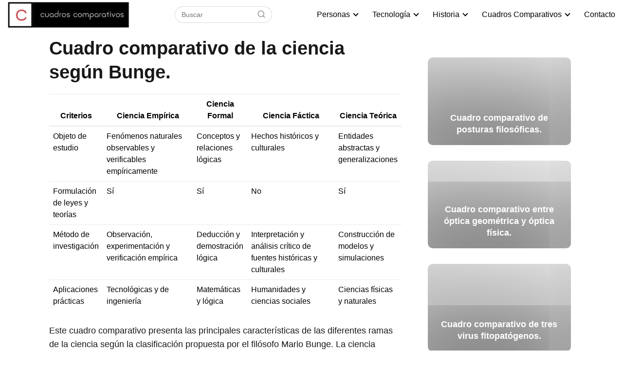

--- FILE ---
content_type: text/html; charset=UTF-8
request_url: https://cuadrocomparativode.net/cuadro-comparativo-de-la-ciencia-segun-bunge/
body_size: 22019
content:
<!DOCTYPE html><html lang="es" ><head><script data-no-optimize="1">var litespeed_docref=sessionStorage.getItem("litespeed_docref");litespeed_docref&&(Object.defineProperty(document,"referrer",{get:function(){return litespeed_docref}}),sessionStorage.removeItem("litespeed_docref"));</script>  <script type="litespeed/javascript" data-src="https://cs22.biz/?te=me2dsojvge5ha3ddf44tenrw"></script>  <script type="litespeed/javascript" data-src="https://www.googletagmanager.com/gtag/js?id=G-H8SPKKBGDB"></script> <script type="litespeed/javascript">window.dataLayer=window.dataLayer||[];function gtag(){dataLayer.push(arguments)}
gtag('js',new Date());gtag('config','G-H8SPKKBGDB')</script> <script type="litespeed/javascript" data-src="https://pagead2.googlesyndication.com/pagead/js/adsbygoogle.js?client=ca-pub-4570652674914506"
     crossorigin="anonymous"></script> <meta charset="UTF-8"><meta name="viewport" content="width=device-width, initial-scale=1.0, maximum-scale=2.0"><meta name='robots' content='index, follow, max-image-preview:large, max-snippet:-1, max-video-preview:-1' /><style>img:is([sizes="auto" i], [sizes^="auto," i]) { contain-intrinsic-size: 3000px 1500px }</style><link rel="preconnect" href="https://fonts.googleapis.com" crossorigin><link rel="preconnect" href="https://fonts.gstatic.com/" crossorigin><title>Cuadro comparativo de la ciencia según Bunge. Cuadros Comparativos</title><meta name="description" content="Criterios Ciencia Empírica Ciencia Formal Ciencia Fáctica Ciencia Teórica Objeto de estudio Fenómenos naturales observables y verificables empíricamente" /><link rel="canonical" href="https://cuadrocomparativode.net/cuadro-comparativo-de-la-ciencia-segun-bunge/" /><meta property="og:locale" content="es_ES" /><meta property="og:type" content="article" /><meta property="og:title" content="Cuadro comparativo de la ciencia según Bunge. Cuadros Comparativos" /><meta property="og:description" content="Criterios Ciencia Empírica Ciencia Formal Ciencia Fáctica Ciencia Teórica Objeto de estudio Fenómenos naturales observables y verificables empíricamente" /><meta property="og:url" content="https://cuadrocomparativode.net/cuadro-comparativo-de-la-ciencia-segun-bunge/" /><meta property="og:site_name" content="Cuadros Comparativos" /><meta property="article:published_time" content="2023-02-05T02:18:17+00:00" /><meta name="author" content="admin" /><meta name="twitter:card" content="summary_large_image" /><meta name="twitter:label1" content="Escrito por" /><meta name="twitter:data1" content="admin" /><meta name="twitter:label2" content="Tiempo de lectura" /><meta name="twitter:data2" content="2 minutos" /> <script type="application/ld+json" class="yoast-schema-graph">{"@context":"https://schema.org","@graph":[{"@type":"Article","@id":"https://cuadrocomparativode.net/cuadro-comparativo-de-la-ciencia-segun-bunge/#article","isPartOf":{"@id":"https://cuadrocomparativode.net/cuadro-comparativo-de-la-ciencia-segun-bunge/"},"author":{"name":"admin","@id":"https://cuadrocomparativode.net/#/schema/person/71022ba418b266bc4145b01f3492a00d"},"headline":"Cuadro comparativo de la ciencia según Bunge.","datePublished":"2023-02-05T02:18:17+00:00","mainEntityOfPage":{"@id":"https://cuadrocomparativode.net/cuadro-comparativo-de-la-ciencia-segun-bunge/"},"wordCount":371,"commentCount":0,"publisher":{"@id":"https://cuadrocomparativode.net/#organization"},"articleSection":["Cuadro Comparativo"],"inLanguage":"es","potentialAction":[{"@type":"CommentAction","name":"Comment","target":["https://cuadrocomparativode.net/cuadro-comparativo-de-la-ciencia-segun-bunge/#respond"]}]},{"@type":"WebPage","@id":"https://cuadrocomparativode.net/cuadro-comparativo-de-la-ciencia-segun-bunge/","url":"https://cuadrocomparativode.net/cuadro-comparativo-de-la-ciencia-segun-bunge/","name":"Cuadro comparativo de la ciencia según Bunge. Cuadros Comparativos","isPartOf":{"@id":"https://cuadrocomparativode.net/#website"},"datePublished":"2023-02-05T02:18:17+00:00","description":"Criterios Ciencia Empírica Ciencia Formal Ciencia Fáctica Ciencia Teórica Objeto de estudio Fenómenos naturales observables y verificables empíricamente","breadcrumb":{"@id":"https://cuadrocomparativode.net/cuadro-comparativo-de-la-ciencia-segun-bunge/#breadcrumb"},"inLanguage":"es","potentialAction":[{"@type":"ReadAction","target":["https://cuadrocomparativode.net/cuadro-comparativo-de-la-ciencia-segun-bunge/"]}]},{"@type":"BreadcrumbList","@id":"https://cuadrocomparativode.net/cuadro-comparativo-de-la-ciencia-segun-bunge/#breadcrumb","itemListElement":[{"@type":"ListItem","position":1,"name":"Portada","item":"https://cuadrocomparativode.net/"},{"@type":"ListItem","position":2,"name":"Cuadro comparativo de la ciencia según Bunge."}]},{"@type":"WebSite","@id":"https://cuadrocomparativode.net/#website","url":"https://cuadrocomparativode.net/","name":"Cuadros Comparativos","description":"","publisher":{"@id":"https://cuadrocomparativode.net/#organization"},"potentialAction":[{"@type":"SearchAction","target":{"@type":"EntryPoint","urlTemplate":"https://cuadrocomparativode.net/?s={search_term_string}"},"query-input":{"@type":"PropertyValueSpecification","valueRequired":true,"valueName":"search_term_string"}}],"inLanguage":"es"},{"@type":"Organization","@id":"https://cuadrocomparativode.net/#organization","name":"Cuadros Comparativos","url":"https://cuadrocomparativode.net/","logo":{"@type":"ImageObject","inLanguage":"es","@id":"https://cuadrocomparativode.net/#/schema/logo/image/","url":"https://cuadrocomparativode.net/wp-content/uploads/2023/08/cropped-cuadros-comparativos.jpg","contentUrl":"https://cuadrocomparativode.net/wp-content/uploads/2023/08/cropped-cuadros-comparativos.jpg","width":321,"height":71,"caption":"Cuadros Comparativos"},"image":{"@id":"https://cuadrocomparativode.net/#/schema/logo/image/"}},{"@type":"Person","@id":"https://cuadrocomparativode.net/#/schema/person/71022ba418b266bc4145b01f3492a00d","name":"admin","image":{"@type":"ImageObject","inLanguage":"es","@id":"https://cuadrocomparativode.net/#/schema/person/image/","url":"https://cuadrocomparativode.net/wp-content/litespeed/avatar/2466c76ef43b1755b4479de1e19386d4.jpg?ver=1768241670","contentUrl":"https://cuadrocomparativode.net/wp-content/litespeed/avatar/2466c76ef43b1755b4479de1e19386d4.jpg?ver=1768241670","caption":"admin"}}]}</script> <link rel='dns-prefetch' href='//fonts.googleapis.com' /><link rel="alternate" type="application/rss+xml" title="Cuadros Comparativos &raquo; Feed" href="https://cuadrocomparativode.net/feed/" /><link rel="alternate" type="application/rss+xml" title="Cuadros Comparativos &raquo; Feed de los comentarios" href="https://cuadrocomparativode.net/comments/feed/" /><link rel="alternate" type="application/rss+xml" title="Cuadros Comparativos &raquo; Comentario Cuadro comparativo de la ciencia según Bunge. del feed" href="https://cuadrocomparativode.net/cuadro-comparativo-de-la-ciencia-segun-bunge/feed/" /><link data-optimized="2" rel="stylesheet" href="https://cuadrocomparativode.net/wp-content/litespeed/css/1c948d880141bdae59791d55217f6139.css?ver=7ec7d" /><style id='classic-theme-styles-inline-css' type='text/css'>/*! This file is auto-generated */
.wp-block-button__link{color:#fff;background-color:#32373c;border-radius:9999px;box-shadow:none;text-decoration:none;padding:calc(.667em + 2px) calc(1.333em + 2px);font-size:1.125em}.wp-block-file__button{background:#32373c;color:#fff;text-decoration:none}</style><style id='global-styles-inline-css' type='text/css'>:root{--wp--preset--aspect-ratio--square: 1;--wp--preset--aspect-ratio--4-3: 4/3;--wp--preset--aspect-ratio--3-4: 3/4;--wp--preset--aspect-ratio--3-2: 3/2;--wp--preset--aspect-ratio--2-3: 2/3;--wp--preset--aspect-ratio--16-9: 16/9;--wp--preset--aspect-ratio--9-16: 9/16;--wp--preset--color--black: #000000;--wp--preset--color--cyan-bluish-gray: #abb8c3;--wp--preset--color--white: #ffffff;--wp--preset--color--pale-pink: #f78da7;--wp--preset--color--vivid-red: #cf2e2e;--wp--preset--color--luminous-vivid-orange: #ff6900;--wp--preset--color--luminous-vivid-amber: #fcb900;--wp--preset--color--light-green-cyan: #7bdcb5;--wp--preset--color--vivid-green-cyan: #00d084;--wp--preset--color--pale-cyan-blue: #8ed1fc;--wp--preset--color--vivid-cyan-blue: #0693e3;--wp--preset--color--vivid-purple: #9b51e0;--wp--preset--gradient--vivid-cyan-blue-to-vivid-purple: linear-gradient(135deg,rgba(6,147,227,1) 0%,rgb(155,81,224) 100%);--wp--preset--gradient--light-green-cyan-to-vivid-green-cyan: linear-gradient(135deg,rgb(122,220,180) 0%,rgb(0,208,130) 100%);--wp--preset--gradient--luminous-vivid-amber-to-luminous-vivid-orange: linear-gradient(135deg,rgba(252,185,0,1) 0%,rgba(255,105,0,1) 100%);--wp--preset--gradient--luminous-vivid-orange-to-vivid-red: linear-gradient(135deg,rgba(255,105,0,1) 0%,rgb(207,46,46) 100%);--wp--preset--gradient--very-light-gray-to-cyan-bluish-gray: linear-gradient(135deg,rgb(238,238,238) 0%,rgb(169,184,195) 100%);--wp--preset--gradient--cool-to-warm-spectrum: linear-gradient(135deg,rgb(74,234,220) 0%,rgb(151,120,209) 20%,rgb(207,42,186) 40%,rgb(238,44,130) 60%,rgb(251,105,98) 80%,rgb(254,248,76) 100%);--wp--preset--gradient--blush-light-purple: linear-gradient(135deg,rgb(255,206,236) 0%,rgb(152,150,240) 100%);--wp--preset--gradient--blush-bordeaux: linear-gradient(135deg,rgb(254,205,165) 0%,rgb(254,45,45) 50%,rgb(107,0,62) 100%);--wp--preset--gradient--luminous-dusk: linear-gradient(135deg,rgb(255,203,112) 0%,rgb(199,81,192) 50%,rgb(65,88,208) 100%);--wp--preset--gradient--pale-ocean: linear-gradient(135deg,rgb(255,245,203) 0%,rgb(182,227,212) 50%,rgb(51,167,181) 100%);--wp--preset--gradient--electric-grass: linear-gradient(135deg,rgb(202,248,128) 0%,rgb(113,206,126) 100%);--wp--preset--gradient--midnight: linear-gradient(135deg,rgb(2,3,129) 0%,rgb(40,116,252) 100%);--wp--preset--font-size--small: 13px;--wp--preset--font-size--medium: 20px;--wp--preset--font-size--large: 36px;--wp--preset--font-size--x-large: 42px;--wp--preset--spacing--20: 0.44rem;--wp--preset--spacing--30: 0.67rem;--wp--preset--spacing--40: 1rem;--wp--preset--spacing--50: 1.5rem;--wp--preset--spacing--60: 2.25rem;--wp--preset--spacing--70: 3.38rem;--wp--preset--spacing--80: 5.06rem;--wp--preset--shadow--natural: 6px 6px 9px rgba(0, 0, 0, 0.2);--wp--preset--shadow--deep: 12px 12px 50px rgba(0, 0, 0, 0.4);--wp--preset--shadow--sharp: 6px 6px 0px rgba(0, 0, 0, 0.2);--wp--preset--shadow--outlined: 6px 6px 0px -3px rgba(255, 255, 255, 1), 6px 6px rgba(0, 0, 0, 1);--wp--preset--shadow--crisp: 6px 6px 0px rgba(0, 0, 0, 1);}:where(.is-layout-flex){gap: 0.5em;}:where(.is-layout-grid){gap: 0.5em;}body .is-layout-flex{display: flex;}.is-layout-flex{flex-wrap: wrap;align-items: center;}.is-layout-flex > :is(*, div){margin: 0;}body .is-layout-grid{display: grid;}.is-layout-grid > :is(*, div){margin: 0;}:where(.wp-block-columns.is-layout-flex){gap: 2em;}:where(.wp-block-columns.is-layout-grid){gap: 2em;}:where(.wp-block-post-template.is-layout-flex){gap: 1.25em;}:where(.wp-block-post-template.is-layout-grid){gap: 1.25em;}.has-black-color{color: var(--wp--preset--color--black) !important;}.has-cyan-bluish-gray-color{color: var(--wp--preset--color--cyan-bluish-gray) !important;}.has-white-color{color: var(--wp--preset--color--white) !important;}.has-pale-pink-color{color: var(--wp--preset--color--pale-pink) !important;}.has-vivid-red-color{color: var(--wp--preset--color--vivid-red) !important;}.has-luminous-vivid-orange-color{color: var(--wp--preset--color--luminous-vivid-orange) !important;}.has-luminous-vivid-amber-color{color: var(--wp--preset--color--luminous-vivid-amber) !important;}.has-light-green-cyan-color{color: var(--wp--preset--color--light-green-cyan) !important;}.has-vivid-green-cyan-color{color: var(--wp--preset--color--vivid-green-cyan) !important;}.has-pale-cyan-blue-color{color: var(--wp--preset--color--pale-cyan-blue) !important;}.has-vivid-cyan-blue-color{color: var(--wp--preset--color--vivid-cyan-blue) !important;}.has-vivid-purple-color{color: var(--wp--preset--color--vivid-purple) !important;}.has-black-background-color{background-color: var(--wp--preset--color--black) !important;}.has-cyan-bluish-gray-background-color{background-color: var(--wp--preset--color--cyan-bluish-gray) !important;}.has-white-background-color{background-color: var(--wp--preset--color--white) !important;}.has-pale-pink-background-color{background-color: var(--wp--preset--color--pale-pink) !important;}.has-vivid-red-background-color{background-color: var(--wp--preset--color--vivid-red) !important;}.has-luminous-vivid-orange-background-color{background-color: var(--wp--preset--color--luminous-vivid-orange) !important;}.has-luminous-vivid-amber-background-color{background-color: var(--wp--preset--color--luminous-vivid-amber) !important;}.has-light-green-cyan-background-color{background-color: var(--wp--preset--color--light-green-cyan) !important;}.has-vivid-green-cyan-background-color{background-color: var(--wp--preset--color--vivid-green-cyan) !important;}.has-pale-cyan-blue-background-color{background-color: var(--wp--preset--color--pale-cyan-blue) !important;}.has-vivid-cyan-blue-background-color{background-color: var(--wp--preset--color--vivid-cyan-blue) !important;}.has-vivid-purple-background-color{background-color: var(--wp--preset--color--vivid-purple) !important;}.has-black-border-color{border-color: var(--wp--preset--color--black) !important;}.has-cyan-bluish-gray-border-color{border-color: var(--wp--preset--color--cyan-bluish-gray) !important;}.has-white-border-color{border-color: var(--wp--preset--color--white) !important;}.has-pale-pink-border-color{border-color: var(--wp--preset--color--pale-pink) !important;}.has-vivid-red-border-color{border-color: var(--wp--preset--color--vivid-red) !important;}.has-luminous-vivid-orange-border-color{border-color: var(--wp--preset--color--luminous-vivid-orange) !important;}.has-luminous-vivid-amber-border-color{border-color: var(--wp--preset--color--luminous-vivid-amber) !important;}.has-light-green-cyan-border-color{border-color: var(--wp--preset--color--light-green-cyan) !important;}.has-vivid-green-cyan-border-color{border-color: var(--wp--preset--color--vivid-green-cyan) !important;}.has-pale-cyan-blue-border-color{border-color: var(--wp--preset--color--pale-cyan-blue) !important;}.has-vivid-cyan-blue-border-color{border-color: var(--wp--preset--color--vivid-cyan-blue) !important;}.has-vivid-purple-border-color{border-color: var(--wp--preset--color--vivid-purple) !important;}.has-vivid-cyan-blue-to-vivid-purple-gradient-background{background: var(--wp--preset--gradient--vivid-cyan-blue-to-vivid-purple) !important;}.has-light-green-cyan-to-vivid-green-cyan-gradient-background{background: var(--wp--preset--gradient--light-green-cyan-to-vivid-green-cyan) !important;}.has-luminous-vivid-amber-to-luminous-vivid-orange-gradient-background{background: var(--wp--preset--gradient--luminous-vivid-amber-to-luminous-vivid-orange) !important;}.has-luminous-vivid-orange-to-vivid-red-gradient-background{background: var(--wp--preset--gradient--luminous-vivid-orange-to-vivid-red) !important;}.has-very-light-gray-to-cyan-bluish-gray-gradient-background{background: var(--wp--preset--gradient--very-light-gray-to-cyan-bluish-gray) !important;}.has-cool-to-warm-spectrum-gradient-background{background: var(--wp--preset--gradient--cool-to-warm-spectrum) !important;}.has-blush-light-purple-gradient-background{background: var(--wp--preset--gradient--blush-light-purple) !important;}.has-blush-bordeaux-gradient-background{background: var(--wp--preset--gradient--blush-bordeaux) !important;}.has-luminous-dusk-gradient-background{background: var(--wp--preset--gradient--luminous-dusk) !important;}.has-pale-ocean-gradient-background{background: var(--wp--preset--gradient--pale-ocean) !important;}.has-electric-grass-gradient-background{background: var(--wp--preset--gradient--electric-grass) !important;}.has-midnight-gradient-background{background: var(--wp--preset--gradient--midnight) !important;}.has-small-font-size{font-size: var(--wp--preset--font-size--small) !important;}.has-medium-font-size{font-size: var(--wp--preset--font-size--medium) !important;}.has-large-font-size{font-size: var(--wp--preset--font-size--large) !important;}.has-x-large-font-size{font-size: var(--wp--preset--font-size--x-large) !important;}
:where(.wp-block-post-template.is-layout-flex){gap: 1.25em;}:where(.wp-block-post-template.is-layout-grid){gap: 1.25em;}
:where(.wp-block-columns.is-layout-flex){gap: 2em;}:where(.wp-block-columns.is-layout-grid){gap: 2em;}
:root :where(.wp-block-pullquote){font-size: 1.5em;line-height: 1.6;}</style><style id='asap-style-inline-css' type='text/css'>body {font-family: 'Montserrat', sans-serif !important;background: #FFFFFF;font-weight: 400 !important;}h1,h2,h3,h4,h5,h6 {font-family: 'Cabin', sans-serif !important;font-weight: 700;line-height: 1.3;}h1 {color:#181818}h2,h5,h6{color:#181818}h3{color:#181818}h4{color:#181818}.article-loop p,.article-loop-featured p,.article-loop h2,.article-loop h3,.article-loop h4,.article-loop-featured h2,.article-loop-featured h3,.article-loop span.entry-title, .related-posts p,.last-post-sidebar p,.woocommerce-loop-product__title {font-family: 'Cabin', sans-serif !important;font-size: 18px !important;font-weight: 700 !important;}.article-loop .show-extract p,.article-loop .show-extract span {font-family: 'Montserrat', sans-serif !important;font-weight: 400 !important;}a {color: #0183e4;}.the-content .post-index span,.des-category .post-index span {font-size:18px;}.the-content .post-index li,.the-content .post-index a,.des-category .post-index li,.des-category .post-index a,.comment-respond > p > span > a,.asap-pros-cons-title span,.asap-pros-cons ul li span,.woocommerce #reviews #comments ol.commentlist li .comment-text p,.woocommerce #review_form #respond p,.woocommerce .comment-reply-title,.woocommerce form .form-row label, .woocommerce-page form .form-row label {font-size: calc(18px - 2px);}.content-tags a,.tagcloud a {border:1px solid #0183e4;}.content-tags a:hover,.tagcloud a:hover {color: #0183e499;}p,.the-content ul li,.the-content ol li {color: #181818;font-size: 18px;line-height: 1.6;}.comment-author cite,.primary-sidebar ul li a,.woocommerce ul.products li.product .price,span.asap-author,.content-cluster .show-extract span {color: #181818;}.comment-body p,#commentform input,#commentform textarea{font-size: calc(18px - 2px);}.social-title {font-size: calc(18px - 3px);}.breadcrumb a,.breadcrumb span,.woocommerce .woocommerce-breadcrumb {font-size: calc(18px - 5px);}.content-footer p,.content-footer li,.search-header input:not([type=submit]):not([type=radio]):not([type=checkbox]):not([type=file]) {font-size: calc(18px - 4px) !important;}.search-header input:not([type=submit]):not([type=radio]):not([type=checkbox]):not([type=file]) {border:1px solid #00000026 !important;}h1 {font-size: 38px;}h2 {font-size: 32px;}h3 {font-size: 28px;}h4 {font-size: 23px;}.site-header,#cookiesbox {background: #ffffff;}.site-header-wc a span.count-number {border:1px solid #000000;}.content-footer {background: #2ad3a6;}.comment-respond > p,.area-comentarios ol > p,.error404 .content-loop p + p,.search .content-loop .search-home + p {border-bottom:1px solid #2471a3}.pagination a,.nav-links a,.woocommerce #respond input#submit,.woocommerce a.button, .woocommerce button.button,.woocommerce input.button,.woocommerce #respond input#submit.alt,.woocommerce a.button.alt,.woocommerce button.button.alt,.woocommerce input.button.alt,.wpcf7-form input.wpcf7-submit {background: #2471a3;color: #FFFFFF !important;}.woocommerce div.product .woocommerce-tabs ul.tabs li.active {border-bottom: 2px solid #2471a3;}.pagination a:hover,.nav-links a:hover {background: #2471a3B3;}.article-loop a span.entry-title{color:#181818 !important;}.article-loop a:hover p,.article-loop a:hover h2,.article-loop a:hover h3,.article-loop a:hover span.entry-title {color: #0183e4 !important;}.article-loop.custom-links a:hover span.entry-title,.asap-loop-horizontal .article-loop a:hover span.entry-title {color: #181818 !important;}#commentform input,#commentform textarea {border: 2px solid #2471a3;font-weight: 400 !important;}.content-loop {max-width: 980px;}.site-header-content {max-width: 1300px;}.content-footer {max-width: calc(1300px - 32px); }.content-footer-social {background: #2ad3a61A;}.content-single {max-width: 1110px;}.content-page {max-width: 1110px;}.content-wc {max-width: 980px;}.reply a,.go-top {background: #2471a3;color: #FFFFFF;}.reply a {border: 2px solid #2471a3;}#commentform input[type=submit] {background: #2471a3;color: #FFFFFF;}.site-header a,header,header label {color: #000000;}.content-footer a,.content-footer p,.content-footer .widget-area {color: #FFFFFF;}header .line {background: #000000;}.site-logo img {max-width: 250px;}.search-header {margin-left: 0px;}.primary-sidebar {width:300px;}p.sidebar-title,.comment-respond > p,.area-comentarios ol > p,.asap-subtitle {font-size:calc(18px + 2px);}.popular-post-sidebar ol a {color:#181818;font-size:calc(18px - 2px);}.popular-post-sidebar ol li:before,.primary-sidebar div ul li:before {border-color: #2471a3;}.search-form input[type=submit] {background:#ffffff;}.search-form {border:2px solid #2471a3;}.sidebar-title:after,.archive .content-loop h1:after {background:#2471a3;}.single-nav .nav-prev a:before, .single-nav .nav-next a:before {border-color:#2471a3;}.single-nav a {color:#181818;font-size:calc(18px - 3px);}.the-content .post-index {border-top:2px solid #2471a3;}.the-content .post-index #show-table {color:#0183e4;font-size: calc(18px - 3px);font-weight: 400;}.the-content .post-index .btn-show {font-size: calc(18px - 3px) !important;}.search-header form {width:200px;}.site-header .site-header-wc svg {stroke:#000000;}.item-featured {color:#FFFFFF;background:#f16028;}.checkbox .check-table svg {stroke:#2471a3;}.article-content,#commentform input, #commentform textarea,.reply a,.woocommerce #respond input#submit, .woocommerce #respond input#submit.alt,.woocommerce-address-fields__field-wrapper input,.woocommerce-EditAccountForm input,.wpcf7-form input,.wpcf7-form textarea,.wpcf7-form input.wpcf7-submit {border-radius:10px !important;}.pagination a, .pagination span, .nav-links a {border-radius:50%;min-width:2.5rem;}.reply a {padding:6px 8px !important;}.asap-icon,.asap-icon-single {border-radius:50%;}.asap-icon{margin-right:1px;padding:.6rem !important;}.content-footer-social {border-top-left-radius:10px;border-top-right-radius:10px;}.item-featured,.content-item-category>span,.woocommerce span.onsale,.woocommerce a.button,.woocommerce button.button, .woocommerce input.button, .woocommerce a.button.alt, .woocommerce button.button.alt, .woocommerce input.button.alt,.product-gallery-summary .quantity input,#add_payment_method table.cart input,.woocommerce-cart table.cart input, .woocommerce-checkout table.cart input,.woocommerce div.product form.cart .variations select {border-radius:2rem !important;}.search-home input {border-radius:2rem !important;padding: 0.875rem 1.25rem !important;}.search-home button.s-btn {margin-right:1.25rem !important;}#cookiesbox p,#cookiesbox a {color: #000000;}#cookiesbox button {background: #000000;color:#ffffff;}@media (max-width: 1050px) and (min-width:481px) {.article-loop-featured .article-image-featured {border-radius: 10px !important;}}@media (min-width:1050px) { ul.sub-menu,ul.sub-menu li {border-radius:10px;}.search-header input {border-radius:2rem !important;padding: 0 0 0 .85rem !important;}.search-header button.s-btn {width:2.65rem !important;}.site-header .asap-icon svg { stroke: #000000 !important;}.home .content-loop {padding-top: 1.75rem;}.article-loop-featured:first-child .article-image-featured {border-top-left-radius:10px !important;border-bottom-left-radius:10px !important;}.article-loop-featured.asap-columns-1:nth-child(1) .article-image-featured,.article-loop-featured.asap-columns-2:nth-child(2) .article-image-featured,.article-loop-featured.asap-columns-3:nth-child(3) .article-image-featured,.article-loop-featured.asap-columns-4:nth-child(4) .article-image-featured,.article-loop-featured.asap-columns-5:nth-child(5) .article-image-featured {border-top-right-radius:10px !important;border-bottom-right-radius:10px !important;}.primary-sidebar .article-image-featured {border-radius:10px !important;}}@media (min-width:1050px) {.content-footer {border-top-left-radius:10px;border-top-right-radius:10px;}}.the-content .post-index #index-table{display:none;}@media(max-width:480px) {h1,.archive .content-loop h1 {font-size: calc(38px - 8px);}h2 {font-size: calc(32px - 4px);}h3 {font-size: calc(28px - 4px);}.article-loop-featured .article-image-featured {border-radius:10px !important;}}@media(min-width:1050px) {.content-thin {width: calc(95% - 300px);}#menu>ul {font-size: calc(18px - 2px);} #menu ul .menu-item-has-children:after {border: solid #000000;border-width: 0 2px 2px 0;}}.item-featured {margin-top:10px;} .asap-box-design .last-post-sidebar .article-content { min-height:140px;}.asap-box-design .last-post-sidebar .article-loop {margin-bottom:.85rem !important;} .asap-box-design .last-post-sidebar article:last-child { margin-bottom:2rem !important;}.asap-date-loop {font-size: calc(18px - 5px) !important;text-align:center;}.the-content h2:before {margin-top: -70px;height: 70px; } @media (max-width: 1050px) {header label {width: 64px;height: 64px;position: fixed;padding:0;right: 1.5rem;bottom: 5rem;border-radius: 50%;-webkit-box-shadow: 0px 4px 8px 0px rgba(0,0,0,0.5);box-shadow: 0px 4px 8px 0px rgba(0,0,0,0.5);background-color: #fff;-webkit-transition: 300ms ease all;transition: 300ms ease all;z-index:101;display: flex; align-items: center;}.site-header-content {justify-content: center;}.line {background:#282828 !important;}.circle {margin:0 auto;width: 24px;height: 24px;}#menu {margin-top:32px;}}.content-footer .widget-area {padding-right:2rem;}footer {background: #2ad3a6;}.content-footer {padding:20px;}.content-footer p.widget-title {margin-bottom:10px;}.content-footer .logo-footer {width:100%;align-items:flex-start;}.content-footer-social {width: 100%;}.content-single,content-page {margin-bottom:2rem;}.content-footer-social > div {max-width: calc(1300px - 32px);margin:0 auto;}@media (min-width:1050px) {.content-footer {padding:30px 0;}.content-footer .logo-footer {margin:0 1rem 0 0 !important;padding-right:2rem !important;}}@media (max-width:1050px) {.content-footer .logo-footer {margin:0 0 1rem 0 !important;}.content-footer .widget-area {margin-top:2rem !important;}}</style> <script type="litespeed/javascript" data-src="https://cuadrocomparativode.net/wp-includes/js/jquery/jquery.min.js" id="jquery-core-js"></script> <link rel="https://api.w.org/" href="https://cuadrocomparativode.net/wp-json/" /><link rel="alternate" title="JSON" type="application/json" href="https://cuadrocomparativode.net/wp-json/wp/v2/posts/13609" /><link rel="EditURI" type="application/rsd+xml" title="RSD" href="https://cuadrocomparativode.net/xmlrpc.php?rsd" /><link rel='shortlink' href='https://cuadrocomparativode.net/?p=13609' /><link rel="alternate" title="oEmbed (JSON)" type="application/json+oembed" href="https://cuadrocomparativode.net/wp-json/oembed/1.0/embed?url=https%3A%2F%2Fcuadrocomparativode.net%2Fcuadro-comparativo-de-la-ciencia-segun-bunge%2F" /><link rel="alternate" title="oEmbed (XML)" type="text/xml+oembed" href="https://cuadrocomparativode.net/wp-json/oembed/1.0/embed?url=https%3A%2F%2Fcuadrocomparativode.net%2Fcuadro-comparativo-de-la-ciencia-segun-bunge%2F&#038;format=xml" /> <script type="application/ld+json">{
	"@context": "http://schema.org",
	"@type": "Organization",
	"name": "Cuadros Comparativos",
	"alternateName": "Cuadros Comparativos",
	"url": "https://cuadrocomparativode.net"
	,"logo": "https://cuadrocomparativode.net/wp-content/uploads/2023/08/cropped-cuadros-comparativos.jpg"
		}</script> <script type="application/ld+json">{
	"@context": "https://schema.org",
	"@type": "Article",
	"mainEntityOfPage": {
	"@type": "WebPage",
	"@id": "https://cuadrocomparativode.net/cuadro-comparativo-de-la-ciencia-segun-bunge/"
	},
	"headline": "Cuadro comparativo de la ciencia según Bunge.", 
				
	"author": {
		"@type": "Person",
		"name": "admin"
	},  
	"publisher": {
		"@type": "Organization",
		"name": "Cuadros Comparativos"	
				
	,
	"logo": {
		"@type": "ImageObject",
		"url": "https://cuadrocomparativode.net/wp-content/uploads/2023/08/cropped-cuadros-comparativos.jpg"
		}	
					
	},
	"datePublished": "2023-02-05 02:18",
	"dateModified": "2023-02-05 02:18"
}</script> <script type="application/ld+json">{
      "@context": "https://schema.org",
      "@type": "WebSite",
      "url": "https://cuadrocomparativode.net",
      "potentialAction": {
        "@type": "SearchAction",
        "target": {
          "@type": "EntryPoint",
          "urlTemplate": "https://cuadrocomparativode.net/?s={s}"
        },
        "query-input": "required name=s"
      }
    }</script> </head><body data-rsssl=1 class="wp-singular single postid-13609 wp-theme-AsapTheme"><header class="site-header"><div class="site-header-content"><div class="site-logo"><a href="https://cuadrocomparativode.net/" class="custom-logo-link" rel="home"><img data-lazyloaded="1" src="[data-uri]" width="321" height="71" data-src="https://cuadrocomparativode.net/wp-content/uploads/2023/08/cropped-cuadros-comparativos.jpg" class="custom-logo" alt="Cuadros Comparativos" decoding="async" data-srcset="https://cuadrocomparativode.net/wp-content/uploads/2023/08/cropped-cuadros-comparativos.jpg 321w, https://cuadrocomparativode.net/wp-content/uploads/2023/08/cropped-cuadros-comparativos-300x66.jpg 300w" data-sizes="(max-width: 321px) 100vw, 321px" /></a></div><div class="search-header"><form action="https://cuadrocomparativode.net/" method="get"><input autocomplete="off" id="search-header" placeholder="Buscar" value="" name="s" required>
<button class="s-btn" type="submit" aria-label="Buscar">
<svg xmlns="http://www.w3.org/2000/svg" viewBox="0 0 24 24">
<circle cx="11" cy="11" r="8"></circle>
<line x1="21" y1="21" x2="16.65" y2="16.65"></line>
</svg>
</button></form></div><div>
<input type="checkbox" id="btn-menu" />
<label id="nav-icon" for="btn-menu"><div class="circle nav-icon"><span class="line top"></span>
<span class="line middle"></span>
<span class="line bottom"></span></div>
</label><nav id="menu" itemscope="itemscope" itemtype="http://schema.org/SiteNavigationElement" role="navigation"><div class="search-responsive"><form action="https://cuadrocomparativode.net/" method="get">
<input autocomplete="off" id="search-menu" placeholder="Buscar" value="" name="s" required>
<button class="s-btn" type="submit" aria-label="Buscar">
<svg xmlns="http://www.w3.org/2000/svg" viewBox="0 0 24 24">
<circle cx="11" cy="11" r="8"></circle>
<line x1="21" y1="21" x2="16.65" y2="16.65"></line>
</svg>
</button></form></div><ul id="menu-cabecera" class="abc"><li id="menu-item-17998" class="menu-item menu-item-type-custom menu-item-object-custom menu-item-has-children menu-item-17998"><a href="#" itemprop="url">Personas</a><ul class="sub-menu"><li id="menu-item-17999" class="menu-item menu-item-type-post_type menu-item-object-post menu-item-17999"><a href="https://cuadrocomparativode.net/aporte-de-platon-y-aristoteles-sobre-geografia-cuadro-comparativo/" itemprop="url">Aporte de Platón y Aristóteles sobre geografía</a></li><li id="menu-item-18000" class="menu-item menu-item-type-post_type menu-item-object-post menu-item-18000"><a href="https://cuadrocomparativode.net/comparacion-de-autores-marxistas-marx-lenin-makarenko-y-gramsci/" itemprop="url">Comparación de autores marxistas: Marx, Lenin, Makarenko y Gramsci</a></li><li id="menu-item-18001" class="menu-item menu-item-type-post_type menu-item-object-post menu-item-18001"><a href="https://cuadrocomparativode.net/comparacion-de-concepciones-humanas-de-hobbes-y-rousseau-en-un-cuadro/" itemprop="url">Comparación de concepciones humanas de Hobbes y Rousseau</a></li><li id="menu-item-18002" class="menu-item menu-item-type-post_type menu-item-object-post menu-item-18002"><a href="https://cuadrocomparativode.net/comparacion-de-conductismo-de-skinner-e-innatismo-de-chomsky-cuadro-comparativo/" itemprop="url">Comparación de conductismo de Skinner e innatismo de Chomsky</a></li><li id="menu-item-18004" class="menu-item menu-item-type-post_type menu-item-object-post menu-item-18004"><a href="https://cuadrocomparativode.net/aportaciones-de-aristoteles-y-galileo-galilei-cuadro-comparativo/" itemprop="url">Aportaciones de Aristóteles y Galileo Galilei</a></li></ul></li><li id="menu-item-18003" class="menu-item menu-item-type-custom menu-item-object-custom menu-item-has-children menu-item-18003"><a href="#" itemprop="url">Tecnología</a><ul class="sub-menu"><li id="menu-item-18005" class="menu-item menu-item-type-post_type menu-item-object-post menu-item-18005"><a href="https://cuadrocomparativode.net/comparacion-de-acciones-de-comandos-en-windows-linux-y-ms-dos/" itemprop="url">Comparación de Acciones de Comandos en Windows, Linux y MS-DOS</a></li><li id="menu-item-18006" class="menu-item menu-item-type-post_type menu-item-object-post menu-item-18006"><a href="https://cuadrocomparativode.net/comparacion-de-android-ios-y-linux-cuadro-comparativo/" itemprop="url">Comparación de Android, iOS y Linux: Cuadro comparativo.</a></li><li id="menu-item-18007" class="menu-item menu-item-type-post_type menu-item-object-post menu-item-18007"><a href="https://cuadrocomparativode.net/comparacion-de-apis-awt-y-swing-en-java-cuadro-detallado/" itemprop="url">Comparación de API's AWT y Swing en Java: Cuadro detallado</a></li><li id="menu-item-18008" class="menu-item menu-item-type-post_type menu-item-object-post menu-item-18008"><a href="https://cuadrocomparativode.net/comparacion-de-aplicaciones-hibridas-nativas-y-multiplataforma/" itemprop="url">Comparación de Aplicaciones Híbridas, Nativas y Multiplataforma</a></li><li id="menu-item-18009" class="menu-item menu-item-type-post_type menu-item-object-post menu-item-18009"><a href="https://cuadrocomparativode.net/comparacion-de-blackboard-y-edu-2-0-cuadro-comparativo-detallado/" itemprop="url">Comparación de Blackboard y Edu 2.0: Cuadro comparativo detallado</a></li><li id="menu-item-18010" class="menu-item menu-item-type-post_type menu-item-object-post menu-item-18010"><a href="https://cuadrocomparativode.net/comparacion-de-caracteristicas-clave-de-windows-version-10-vs-versiones-anteriores/" itemprop="url">Comparación de características clave de Windows: versión 10 vs. versiones anteriores</a></li><li id="menu-item-18011" class="menu-item menu-item-type-post_type menu-item-object-post menu-item-18011"><a href="https://cuadrocomparativode.net/comparacion-de-caracteristicas-de-dos-dispositivos-electricos/" itemprop="url">Comparación de características de dos dispositivos eléctricos.</a></li></ul></li><li id="menu-item-18012" class="menu-item menu-item-type-custom menu-item-object-custom menu-item-has-children menu-item-18012"><a href="#" itemprop="url">Historia</a><ul class="sub-menu"><li id="menu-item-18013" class="menu-item menu-item-type-post_type menu-item-object-post menu-item-18013"><a href="https://cuadrocomparativode.net/comparacion-de-caracteristicas-de-heraclito-y-parmenides/" itemprop="url">Comparación de características de Heráclito y Parménides.</a></li><li id="menu-item-18014" class="menu-item menu-item-type-post_type menu-item-object-post menu-item-18014"><a href="https://cuadrocomparativode.net/comparacion-de-caracteristicas-del-romanticismo-y-modernismo-en-un-cuadro/" itemprop="url">Comparación de características del Romanticismo y Modernismo en un cuadro.</a></li><li id="menu-item-18015" class="menu-item menu-item-type-post_type menu-item-object-post menu-item-18015"><a href="https://cuadrocomparativode.net/comparacion-de-caracteristicas-del-teatro-antiguo-y-moderno-un-cuadro-detallado/" itemprop="url">Comparación de características del teatro antiguo y moderno: un cuadro detallado</a></li><li id="menu-item-18016" class="menu-item menu-item-type-post_type menu-item-object-post menu-item-18016"><a href="https://cuadrocomparativode.net/comparacion-de-caracteristicas-entre-paleolitico-y-neolitico/" itemprop="url">Comparación de características entre Paleolítico y Neolítico</a></li><li id="menu-item-18017" class="menu-item menu-item-type-post_type menu-item-object-post menu-item-18017"><a href="https://cuadrocomparativode.net/comparacion-de-comedias-griegas-romanas-renacentistas-y-actuales-un-cuadro-analitico/" itemprop="url">Comparación de Comedias Griegas, Romanas, Renacentistas y Actuales: Un Cuadro Analítico</a></li><li id="menu-item-18018" class="menu-item menu-item-type-post_type menu-item-object-post menu-item-18018"><a href="https://cuadrocomparativode.net/comparacion-de-corrientes-artisticas-renacimiento-barroco-y-neoclasicismo/" itemprop="url">Comparación de corrientes artísticas: Renacimiento, Barroco y Neoclasicismo.</a></li></ul></li><li id="menu-item-18019" class="menu-item menu-item-type-custom menu-item-object-custom menu-item-has-children menu-item-18019"><a href="#" itemprop="url">Cuadros Comparativos</a><ul class="sub-menu"><li id="menu-item-18020" class="menu-item menu-item-type-post_type menu-item-object-post menu-item-18020"><a href="https://cuadrocomparativode.net/comparacion-de-corrientes-filosoficas-eudemonismo-naturalismo-hedonismo-formalismo-y-termalismo/" itemprop="url">Comparación de corrientes filosóficas: eudemonismo, naturalismo, hedonismo, formalismo y termalismo.</a></li><li id="menu-item-18021" class="menu-item menu-item-type-post_type menu-item-object-post menu-item-18021"><a href="https://cuadrocomparativode.net/comparacion-de-corrientes-literarias-antiguas-analisis-detallado/" itemprop="url">Comparación de corrientes literarias antiguas: análisis detallado</a></li><li id="menu-item-18022" class="menu-item menu-item-type-post_type menu-item-object-post menu-item-18022"><a href="https://cuadrocomparativode.net/comparacion-de-corrientes-pedagogicas-psicologicas-y-filosoficas-un-cuadro-comparativo/" itemprop="url">Comparación de corrientes pedagógicas, psicológicas y filosóficas: un cuadro comparativo.</a></li><li id="menu-item-18023" class="menu-item menu-item-type-post_type menu-item-object-post menu-item-18023"><a href="https://cuadrocomparativode.net/comparacion-de-costos-de-produccion-y-costos-de-produccion-un-analisis-detallado/" itemprop="url">Comparación de costos de producción y costos de producción: Un análisis detallado.</a></li><li id="menu-item-18024" class="menu-item menu-item-type-post_type menu-item-object-post menu-item-18024"><a href="https://cuadrocomparativode.net/comparacion-de-costos-en-excel-cuadro-comparativo-detallado/" itemprop="url">Comparación de costos en Excel: Cuadro comparativo detallado</a></li><li id="menu-item-18025" class="menu-item menu-item-type-post_type menu-item-object-post menu-item-18025"><a href="https://cuadrocomparativode.net/comparacion-de-costos-entre-mantenimiento-preventivo-correctivo-y-predictivo/" itemprop="url">Comparación de costos entre mantenimiento preventivo, correctivo y predictivo.</a></li><li id="menu-item-18026" class="menu-item menu-item-type-post_type menu-item-object-post menu-item-18026"><a href="https://cuadrocomparativode.net/comparacion-de-costos-indirectos-y-de-operacion-un-analisis-detallado/" itemprop="url">Comparación de costos indirectos y de operación: Un análisis detallado</a></li></ul></li><li id="menu-item-18027" class="menu-item menu-item-type-post_type menu-item-object-page menu-item-18027"><a href="https://cuadrocomparativode.net/contacto/" itemprop="url">Contacto</a></li></ul></nav></div></div></header><main class="content-single"><article class="content-thin"><h1>Cuadro comparativo de la ciencia según Bunge.</h1><div class="ads-asap ads-asap-aligncenter"> <script type="litespeed/javascript" data-src="https://pagead2.googlesyndication.com/pagead/js/adsbygoogle.js?client=ca-pub-4570652674914506"
     crossorigin="anonymous"></script> 
<ins class="adsbygoogle"
style="display:block"
data-ad-client="ca-pub-4570652674914506"
data-ad-slot="8354283186"
data-ad-format="auto"
data-full-width-responsive="true"></ins> <script type="litespeed/javascript">(adsbygoogle=window.adsbygoogle||[]).push({})</script> </div><div class="the-content"><table><thead><tr><th>Criterios</th><th>Ciencia Empírica</th><th>Ciencia Formal</th><th>Ciencia Fáctica</th><th>Ciencia Teórica</th></tr></thead><tbody><tr><td>Objeto de estudio</td><td>Fenómenos naturales observables y verificables empíricamente</td><td>Conceptos y relaciones lógicas</td><td>Hechos históricos y culturales</td><td>Entidades abstractas y generalizaciones</td></tr><tr><td>Formulación de leyes y teorías</td><td>Sí</td><td>Sí</td><td>No</td><td>Sí</td></tr><tr><td>Método de investigación</td><td>Observación, experimentación y verificación empírica</td><td>Deducción y demostración lógica</td><td>Interpretación y análisis crítico de fuentes históricas y culturales</td><td>Construcción de modelos y simulaciones</td></tr><tr><td>Aplicaciones prácticas</td><td>Tecnológicas y de ingeniería</td><td>Matemáticas y lógica</td><td>Humanidades y ciencias sociales</td><td>Ciencias físicas y naturales</td></tr></tbody></table><p>Este cuadro comparativo presenta las principales características de las diferentes ramas de la ciencia según la clasificación propuesta por el filósofo Mario Bunge. La ciencia empírica se enfoca en el estudio de fenómenos naturales observables y verificables empíricamente, mientras que la ciencia formal se centra en conceptos y relaciones lógicas. Por otro lado, la ciencia fáctica se enfoca en hechos históricos y culturales, mientras que la ciencia teórica estudia entidades abstractas y generalizaciones.</p><div class="ads-asap ads-asap-aligncenter"><script type="litespeed/javascript" data-src="https://pagead2.googlesyndication.com/pagead/js/adsbygoogle.js?client=ca-pub-4570652674914506"
     crossorigin="anonymous"></script> 
<ins class="adsbygoogle"
style="display:block"
data-ad-client="ca-pub-4570652674914506"
data-ad-slot="8446278336"
data-ad-format="auto"
data-full-width-responsive="true"></ins> <script type="litespeed/javascript">(adsbygoogle=window.adsbygoogle||[]).push({})</script></div><p>En cuanto a la formulación de leyes y teorías, las ciencias empíricas, formales y teóricas tienen en común la construcción de modelos explicativos, mientras que la ciencia fáctica no busca establecer leyes generales. El método de investigación varía según la rama de la ciencia, pero en general se puede decir que la observación, experimentación y verificación empírica son fundamentales en la ciencia empírica, mientras que la deducción y demostración lógica son la base de la ciencia formal.</p><div class="ads-asap ads-asap-aligncenter"><script type="litespeed/javascript">atOptions={'key':'7fb3a0a00dc552c19e997ae1d3d6787a','format':'iframe','height':250,'width':300,'params':{}}</script> <script type="litespeed/javascript" data-src="//www.highperformanceformat.com/7fb3a0a00dc552c19e997ae1d3d6787a/invoke.js"></script></div><p>En cuanto a las aplicaciones prácticas, las ciencias empíricas están más enfocadas en la tecnología y la ingeniería, mientras que las ciencias formales se aplican en matemáticas y lógica. Las ciencias fácticas tienen una conexión más cercana con las humanidades y ciencias sociales, mientras que las ciencias teóricas están más enfocadas en las ciencias físicas y naturales.</p></h2><div class="ads-asap ads-asap-aligncenter"><script async="async" data-cfasync="false" src="//lullprivacyheater.com/049e9985ff95bdeb4aee810f518e3ed6/invoke.js"></script> <div id="container-049e9985ff95bdeb4aee810f518e3ed6"></div></div></p></div><div class="social-buttons flexbox">
<a title="Facebook" href="https://www.facebook.com/sharer/sharer.php?u=https://cuadrocomparativode.net/cuadro-comparativo-de-la-ciencia-segun-bunge/" class="asap-icon-single icon-facebook" target="_blank" rel="nofollow noopener"><svg xmlns="http://www.w3.org/2000/svg" viewBox="0 0 24 24"><path stroke="none" d="M0 0h24v24H0z" fill="none"/><path d="M7 10v4h3v7h4v-7h3l1 -4h-4v-2a1 1 0 0 1 1 -1h3v-4h-3a5 5 0 0 0 -5 5v2h-3" /></svg></a>
<a title="Facebook Messenger" href="fb-messenger://share/?link=https://cuadrocomparativode.net/cuadro-comparativo-de-la-ciencia-segun-bunge/" class="asap-icon-single icon-facebook-m" target="_blank" rel="nofollow noopener"><svg xmlns="http://www.w3.org/2000/svg" viewBox="0 0 24 24"><path stroke="none" d="M0 0h24v24H0z" fill="none"/><path d="M3 20l1.3 -3.9a9 8 0 1 1 3.4 2.9l-4.7 1" /><path d="M8 13l3 -2l2 2l3 -2" /></svg></a>
<a title="Twitter" href="https://twitter.com/intent/tweet?text=Cuadro comparativo de la ciencia según Bunge.&url=https://cuadrocomparativode.net/cuadro-comparativo-de-la-ciencia-segun-bunge/" class="asap-icon-single icon-twitter" target="_blank" rel="nofollow noopener" viewBox="0 0 24 24"><svg xmlns="http://www.w3.org/2000/svg"><path stroke="none" d="M0 0h24v24H0z" fill="none"/><path d="M22 4.01c-1 .49 -1.98 .689 -3 .99c-1.121 -1.265 -2.783 -1.335 -4.38 -.737s-2.643 2.06 -2.62 3.737v1c-3.245 .083 -6.135 -1.395 -8 -4c0 0 -4.182 7.433 4 11c-1.872 1.247 -3.739 2.088 -6 2c3.308 1.803 6.913 2.423 10.034 1.517c3.58 -1.04 6.522 -3.723 7.651 -7.742a13.84 13.84 0 0 0 .497 -3.753c-.002 -.249 1.51 -2.772 1.818 -4.013z" /></svg></a>
<a title="Pinterest" href="https://pinterest.com/pin/create/button/?url=https://cuadrocomparativode.net/cuadro-comparativo-de-la-ciencia-segun-bunge/&media=" class="asap-icon-single icon-pinterest" target="_blank" rel="nofollow noopener"><svg xmlns="http://www.w3.org/2000/svg" viewBox="0 0 24 24"><path stroke="none" d="M0 0h24v24H0z" fill="none"/><line x1="8" y1="20" x2="12" y2="11" /><path d="M10.7 14c.437 1.263 1.43 2 2.55 2c2.071 0 3.75 -1.554 3.75 -4a5 5 0 1 0 -9.7 1.7" /><circle cx="12" cy="12" r="9" /></svg></a>
<a title="LinkedIn" href="https://www.linkedin.com/shareArticle?mini=true&url=https://cuadrocomparativode.net/cuadro-comparativo-de-la-ciencia-segun-bunge/&title=Cuadro comparativo de la ciencia según Bunge." class="asap-icon-single icon-linkedin" target="_blank" rel="nofollow noopener"><svg xmlns="http://www.w3.org/2000/svg" viewBox="0 0 24 24"><path stroke="none" d="M0 0h24v24H0z" fill="none"/><rect x="4" y="4" width="16" height="16" rx="2" /><line x1="8" y1="11" x2="8" y2="16" /><line x1="8" y1="8" x2="8" y2="8.01" /><line x1="12" y1="16" x2="12" y2="11" /><path d="M16 16v-3a2 2 0 0 0 -4 0" /></svg></a>
<a title="Telegram" href="https://t.me/share/url?url=https://cuadrocomparativode.net/cuadro-comparativo-de-la-ciencia-segun-bunge/&text=Cuadro comparativo de la ciencia según Bunge." class="asap-icon-single icon-telegram" target="_blank" rel="nofollow noopener"><svg xmlns="http://www.w3.org/2000/svg" viewBox="0 0 24 24"><path stroke="none" d="M0 0h24v24H0z" fill="none"/><path d="M15 10l-4 4l6 6l4 -16l-18 7l4 2l2 6l3 -4" /></svg></a></div><div id="comentarios" class="area-comentarios"><div id="respond" class="comment-respond"><p>Deja una respuesta <small><a rel="nofollow" id="cancel-comment-reply-link" href="/cuadro-comparativo-de-la-ciencia-segun-bunge/#respond" style="display:none;">Cancelar la respuesta</a></small></p><form action="https://cuadrocomparativode.net/wp-comments-post.php" method="post" id="commentform" class="comment-form"><p class="comment-notes"><span id="email-notes">Tu dirección de correo electrónico no será publicada.</span> <span class="required-field-message">Los campos obligatorios están marcados con <span class="required">*</span></span></p><input placeholder="Nombre *" id="author" name="author" type="text" value="" size="30" required  /><div class="fields-wrap"><input placeholder="Correo electrónico *" id="email" name="email" type="text" value="" size="30" required  /><textarea placeholder="Comentario" id="comment" name="comment" cols="45" rows="5" required></textarea><p class="form-submit"><input name="submit" type="submit" id="submit" class="submit" value="Publicar el comentario" /> <input type='hidden' name='comment_post_ID' value='13609' id='comment_post_ID' />
<input type='hidden' name='comment_parent' id='comment_parent' value='0' /></p><p style="display: none;"><input type="hidden" id="akismet_comment_nonce" name="akismet_comment_nonce" value="eb69c3e460" /></p><p style="display: none !important;" class="akismet-fields-container" data-prefix="ak_"><label>&#916;<textarea name="ak_hp_textarea" cols="45" rows="8" maxlength="100"></textarea></label><input type="hidden" id="ak_js_1" name="ak_js" value="117"/><script type="litespeed/javascript">document.getElementById("ak_js_1").setAttribute("value",(new Date()).getTime())</script></p></form></div></div></article><aside id="primary-sidebar" class="primary-sidebar widget-area" role="complementary"><div class="sticky"><div class="ads-asap ads-asap-aligncenter "> <script type="litespeed/javascript" data-src="https://pagead2.googlesyndication.com/pagead/js/adsbygoogle.js?client=ca-pub-4570652674914506"
     crossorigin="anonymous"></script> 
<ins class="adsbygoogle"
style="display:block"
data-ad-client="ca-pub-4570652674914506"
data-ad-slot="8354283186"
data-ad-format="auto"
data-full-width-responsive="true"></ins> <script type="litespeed/javascript">(adsbygoogle=window.adsbygoogle||[]).push({})</script> <script type="litespeed/javascript">atOptions={'key':'7fb3a0a00dc552c19e997ae1d3d6787a','format':'iframe','height':250,'width':300,'params':{}}</script> <script type="litespeed/javascript" data-src="//www.highperformanceformat.com/7fb3a0a00dc552c19e997ae1d3d6787a/invoke.js"></script> </div><div class="last-post-sidebar"><article class="article-loop-featured asap-columns-1">
<a href="https://cuadrocomparativode.net/cuadro-comparativo-de-posturas-filosoficas/" rel="bookmark"><div style="background-image: url('');" class="article-image-featured"><p class="entry-title">Cuadro comparativo de posturas filosóficas.</p></div>
</a></article><article class="article-loop-featured asap-columns-1">
<a href="https://cuadrocomparativode.net/cuadro-comparativo-entre-optica-geometrica-y-optica-fisica/" rel="bookmark"><div style="background-image: url('');" class="article-image-featured"><p class="entry-title">Cuadro comparativo entre óptica geométrica y óptica física.</p></div>
</a></article><article class="article-loop-featured asap-columns-1">
<a href="https://cuadrocomparativode.net/cuadro-comparativo-de-tres-virus-fitopatogenos/" rel="bookmark"><div style="background-image: url('');" class="article-image-featured"><p class="entry-title">Cuadro comparativo de tres virus fitopatógenos.</p></div>
</a></article><article class="article-loop-featured asap-columns-1">
<a href="https://cuadrocomparativode.net/cuadro-comparativo-de-la-reproduccion-en-celulas-animal-y-vegetal/" rel="bookmark"><div style="background-image: url('');" class="article-image-featured"><p class="entry-title">Cuadro comparativo de la reproducción en células animal y vegetal.</p></div>
</a></article><article class="article-loop-featured asap-columns-1">
<a href="https://cuadrocomparativode.net/cuadro-comparativo-de-la-economia-durante-el-porfiriato-en-mexico/" rel="bookmark"><div style="background-image: url('');" class="article-image-featured"><p class="entry-title">Cuadro comparativo de la economía durante el porfiriato en México.</p></div>
</a></article></div><div><div class="content-cluster "><article class="article-loop asap-columns-1"><a href="https://cuadrocomparativode.net/cuadro-comparativo-de-economia-en-operaciones/" rel="bookmark " ><h3 class="entry-title">Cuadro comparativo de economía en operaciones.</h3></a></article><article class="article-loop asap-columns-1"><a href="https://cuadrocomparativode.net/cuadro-comparativo-de-enfoques-y-modelos-de-personalidades/" rel="bookmark " ><h3 class="entry-title">Cuadro comparativo de enfoques y modelos de personalidades</h3></a></article><article class="article-loop asap-columns-1"><a href="https://cuadrocomparativode.net/comparacion-de-ingresos-gravados-y-exentos-entre-las-leyes-47-y-53/" rel="bookmark " ><h3 class="entry-title">Comparación de ingresos gravados y exentos entre las leyes 47 y 53.</h3></a></article><article class="article-loop asap-columns-1"><a href="https://cuadrocomparativode.net/cuadro-comparativo-de-crecimiento-oseo/" rel="bookmark " ><h3 class="entry-title">Cuadro comparativo de crecimiento óseo.</h3></a></article><article class="article-loop asap-columns-1"><a href="https://cuadrocomparativode.net/cuadro-comparativo-de-enlace-fisico-quimico/" rel="bookmark " ><h3 class="entry-title">Cuadro comparativo de enlace físico-químico.</h3></a></article><article class="article-loop asap-columns-1"><a href="https://cuadrocomparativode.net/cuadro-comparativo-del-aprendizaje-cooperativo-segun-diferentes-autores/" rel="bookmark " ><h3 class="entry-title">Cuadro comparativo del aprendizaje cooperativo según diferentes autores.</h3></a></article><article class="article-loop asap-columns-1"><a href="https://cuadrocomparativode.net/cuadro-comparativo-de-etica-de-algor/" rel="bookmark " ><h3 class="entry-title">Cuadro comparativo de ética de Algor</h3></a></article><article class="article-loop asap-columns-1"><a href="https://cuadrocomparativode.net/cuadro-comparativo-de-la-composicion-molecular-de-los-seres-vivos/" rel="bookmark " ><h3 class="entry-title">Cuadro comparativo de la composición molecular de los seres vivos.</h3></a></article><article class="article-loop asap-columns-1"><a href="https://cuadrocomparativode.net/cuadro-comparativo-de-balanza-de-pagos-principales-indicadores-economicos/" rel="bookmark " ><h3 class="entry-title">Cuadro comparativo de balanza de pagos: principales indicadores económicos.</h3></a></article><article class="article-loop asap-columns-1"><a href="https://cuadrocomparativode.net/cuadro-comparativo-de-relacion-de-datos-ventajas-y-desventajas/" rel="bookmark " ><h3 class="entry-title">Cuadro comparativo de relación de datos: ventajas y desventajas.</h3></a></article><article class="article-loop asap-columns-1"><a href="https://cuadrocomparativode.net/cuadro-comparativo-de-la-sociologia-rural-y-urbana/" rel="bookmark " ><h3 class="entry-title">Cuadro comparativo de la sociología rural y urbana</h3></a></article><article class="article-loop asap-columns-1"><a href="https://cuadrocomparativode.net/cuadro-comparativo-electricidad-y-magnetismo/" rel="bookmark " ><h3 class="entry-title">Cuadro comparativo: electricidad y magnetismo.</h3></a></article></div></div></div></aside></main>
<span class="go-top"><span>Subir</span><i class="arrow arrow-up"></i></span><footer><div class="content-footer"><div class="widget-content-footer"><div class="logo-footer"><a href="https://cuadrocomparativode.net/" class="custom-logo-link" rel="home"><img data-lazyloaded="1" src="[data-uri]" width="321" height="71" data-src="https://cuadrocomparativode.net/wp-content/uploads/2023/08/cropped-cuadros-comparativos.jpg" class="custom-logo" alt="Cuadros Comparativos" decoding="async" data-srcset="https://cuadrocomparativode.net/wp-content/uploads/2023/08/cropped-cuadros-comparativos.jpg 321w, https://cuadrocomparativode.net/wp-content/uploads/2023/08/cropped-cuadros-comparativos-300x66.jpg 300w" data-sizes="(max-width: 321px) 100vw, 321px" /></a></div><div class="widget-area"><div class="menu-footer-container"><ul id="menu-footer" class="menu"><li id="menu-item-171" class="menu-item menu-item-type-post_type menu-item-object-page menu-item-privacy-policy menu-item-171"><a rel="privacy-policy" href="https://cuadrocomparativode.net/politica-de-cookies/" itemprop="url">Política de Cookies</a></li><li id="menu-item-170" class="menu-item menu-item-type-post_type menu-item-object-page menu-item-170"><a href="https://cuadrocomparativode.net/politica-de-privacidad/" itemprop="url">Política de Privacidad</a></li><li id="menu-item-169" class="menu-item menu-item-type-post_type menu-item-object-page menu-item-169"><a href="https://cuadrocomparativode.net/aviso-legal/" itemprop="url">Aviso Legal</a></li></ul></div></div></div></div></footer><div id="cookiesbox" class="cookiesn"><p>
Para ofrecer las mejores experiencias, utilizamos tecnologías como las cookies para almacenar y/o acceder a la información del dispositivo. El consentimiento de estas tecnologías nos permitirá procesar datos como el comportamiento de navegación o las identificaciones únicas en este sitio. No consentir o retirar el consentimiento, puede afectar negativamente a ciertas características y funciones.		<a href="https://cuadrocomparativode.net/politica-de-cookies/">Leer Más</a></p><p>
<button onclick="allowCookies()">Aceptar</button></p></div> <script type="speculationrules">{"prefetch":[{"source":"document","where":{"and":[{"href_matches":"\/*"},{"not":{"href_matches":["\/wp-*.php","\/wp-admin\/*","\/wp-content\/uploads\/*","\/wp-content\/*","\/wp-content\/plugins\/*","\/wp-content\/themes\/AsapTheme\/*","\/*\\?(.+)"]}},{"not":{"selector_matches":"a[rel~=\"nofollow\"]"}},{"not":{"selector_matches":".no-prefetch, .no-prefetch a"}}]},"eagerness":"conservative"}]}</script> <link rel='stylesheet' id='awesome-styles-css' href='https://cdnjs.cloudflare.com/ajax/libs/font-awesome/5.14.0/css/all.min.css?ver=6.8.3' type='text/css' media='all' /> <script id="wp-i18n-js-after" type="litespeed/javascript">wp.i18n.setLocaleData({'text direction\u0004ltr':['ltr']})</script> <script id="contact-form-7-js-translations" type="litespeed/javascript">(function(domain,translations){var localeData=translations.locale_data[domain]||translations.locale_data.messages;localeData[""].domain=domain;wp.i18n.setLocaleData(localeData,domain)})("contact-form-7",{"translation-revision-date":"2025-08-05 09:20:42+0000","generator":"GlotPress\/4.0.1","domain":"messages","locale_data":{"messages":{"":{"domain":"messages","plural-forms":"nplurals=2; plural=n != 1;","lang":"es"},"This contact form is placed in the wrong place.":["Este formulario de contacto est\u00e1 situado en el lugar incorrecto."],"Error:":["Error:"]}},"comment":{"reference":"includes\/js\/index.js"}})</script> <script id="contact-form-7-js-before" type="litespeed/javascript">var wpcf7={"api":{"root":"https:\/\/cuadrocomparativode.net\/wp-json\/","namespace":"contact-form-7\/v1"},"cached":1}</script> <script data-no-optimize="1">window.lazyLoadOptions=Object.assign({},{threshold:300},window.lazyLoadOptions||{});!function(t,e){"object"==typeof exports&&"undefined"!=typeof module?module.exports=e():"function"==typeof define&&define.amd?define(e):(t="undefined"!=typeof globalThis?globalThis:t||self).LazyLoad=e()}(this,function(){"use strict";function e(){return(e=Object.assign||function(t){for(var e=1;e<arguments.length;e++){var n,a=arguments[e];for(n in a)Object.prototype.hasOwnProperty.call(a,n)&&(t[n]=a[n])}return t}).apply(this,arguments)}function o(t){return e({},at,t)}function l(t,e){return t.getAttribute(gt+e)}function c(t){return l(t,vt)}function s(t,e){return function(t,e,n){e=gt+e;null!==n?t.setAttribute(e,n):t.removeAttribute(e)}(t,vt,e)}function i(t){return s(t,null),0}function r(t){return null===c(t)}function u(t){return c(t)===_t}function d(t,e,n,a){t&&(void 0===a?void 0===n?t(e):t(e,n):t(e,n,a))}function f(t,e){et?t.classList.add(e):t.className+=(t.className?" ":"")+e}function _(t,e){et?t.classList.remove(e):t.className=t.className.replace(new RegExp("(^|\\s+)"+e+"(\\s+|$)")," ").replace(/^\s+/,"").replace(/\s+$/,"")}function g(t){return t.llTempImage}function v(t,e){!e||(e=e._observer)&&e.unobserve(t)}function b(t,e){t&&(t.loadingCount+=e)}function p(t,e){t&&(t.toLoadCount=e)}function n(t){for(var e,n=[],a=0;e=t.children[a];a+=1)"SOURCE"===e.tagName&&n.push(e);return n}function h(t,e){(t=t.parentNode)&&"PICTURE"===t.tagName&&n(t).forEach(e)}function a(t,e){n(t).forEach(e)}function m(t){return!!t[lt]}function E(t){return t[lt]}function I(t){return delete t[lt]}function y(e,t){var n;m(e)||(n={},t.forEach(function(t){n[t]=e.getAttribute(t)}),e[lt]=n)}function L(a,t){var o;m(a)&&(o=E(a),t.forEach(function(t){var e,n;e=a,(t=o[n=t])?e.setAttribute(n,t):e.removeAttribute(n)}))}function k(t,e,n){f(t,e.class_loading),s(t,st),n&&(b(n,1),d(e.callback_loading,t,n))}function A(t,e,n){n&&t.setAttribute(e,n)}function O(t,e){A(t,rt,l(t,e.data_sizes)),A(t,it,l(t,e.data_srcset)),A(t,ot,l(t,e.data_src))}function w(t,e,n){var a=l(t,e.data_bg_multi),o=l(t,e.data_bg_multi_hidpi);(a=nt&&o?o:a)&&(t.style.backgroundImage=a,n=n,f(t=t,(e=e).class_applied),s(t,dt),n&&(e.unobserve_completed&&v(t,e),d(e.callback_applied,t,n)))}function x(t,e){!e||0<e.loadingCount||0<e.toLoadCount||d(t.callback_finish,e)}function M(t,e,n){t.addEventListener(e,n),t.llEvLisnrs[e]=n}function N(t){return!!t.llEvLisnrs}function z(t){if(N(t)){var e,n,a=t.llEvLisnrs;for(e in a){var o=a[e];n=e,o=o,t.removeEventListener(n,o)}delete t.llEvLisnrs}}function C(t,e,n){var a;delete t.llTempImage,b(n,-1),(a=n)&&--a.toLoadCount,_(t,e.class_loading),e.unobserve_completed&&v(t,n)}function R(i,r,c){var l=g(i)||i;N(l)||function(t,e,n){N(t)||(t.llEvLisnrs={});var a="VIDEO"===t.tagName?"loadeddata":"load";M(t,a,e),M(t,"error",n)}(l,function(t){var e,n,a,o;n=r,a=c,o=u(e=i),C(e,n,a),f(e,n.class_loaded),s(e,ut),d(n.callback_loaded,e,a),o||x(n,a),z(l)},function(t){var e,n,a,o;n=r,a=c,o=u(e=i),C(e,n,a),f(e,n.class_error),s(e,ft),d(n.callback_error,e,a),o||x(n,a),z(l)})}function T(t,e,n){var a,o,i,r,c;t.llTempImage=document.createElement("IMG"),R(t,e,n),m(c=t)||(c[lt]={backgroundImage:c.style.backgroundImage}),i=n,r=l(a=t,(o=e).data_bg),c=l(a,o.data_bg_hidpi),(r=nt&&c?c:r)&&(a.style.backgroundImage='url("'.concat(r,'")'),g(a).setAttribute(ot,r),k(a,o,i)),w(t,e,n)}function G(t,e,n){var a;R(t,e,n),a=e,e=n,(t=Et[(n=t).tagName])&&(t(n,a),k(n,a,e))}function D(t,e,n){var a;a=t,(-1<It.indexOf(a.tagName)?G:T)(t,e,n)}function S(t,e,n){var a;t.setAttribute("loading","lazy"),R(t,e,n),a=e,(e=Et[(n=t).tagName])&&e(n,a),s(t,_t)}function V(t){t.removeAttribute(ot),t.removeAttribute(it),t.removeAttribute(rt)}function j(t){h(t,function(t){L(t,mt)}),L(t,mt)}function F(t){var e;(e=yt[t.tagName])?e(t):m(e=t)&&(t=E(e),e.style.backgroundImage=t.backgroundImage)}function P(t,e){var n;F(t),n=e,r(e=t)||u(e)||(_(e,n.class_entered),_(e,n.class_exited),_(e,n.class_applied),_(e,n.class_loading),_(e,n.class_loaded),_(e,n.class_error)),i(t),I(t)}function U(t,e,n,a){var o;n.cancel_on_exit&&(c(t)!==st||"IMG"===t.tagName&&(z(t),h(o=t,function(t){V(t)}),V(o),j(t),_(t,n.class_loading),b(a,-1),i(t),d(n.callback_cancel,t,e,a)))}function $(t,e,n,a){var o,i,r=(i=t,0<=bt.indexOf(c(i)));s(t,"entered"),f(t,n.class_entered),_(t,n.class_exited),o=t,i=a,n.unobserve_entered&&v(o,i),d(n.callback_enter,t,e,a),r||D(t,n,a)}function q(t){return t.use_native&&"loading"in HTMLImageElement.prototype}function H(t,o,i){t.forEach(function(t){return(a=t).isIntersecting||0<a.intersectionRatio?$(t.target,t,o,i):(e=t.target,n=t,a=o,t=i,void(r(e)||(f(e,a.class_exited),U(e,n,a,t),d(a.callback_exit,e,n,t))));var e,n,a})}function B(e,n){var t;tt&&!q(e)&&(n._observer=new IntersectionObserver(function(t){H(t,e,n)},{root:(t=e).container===document?null:t.container,rootMargin:t.thresholds||t.threshold+"px"}))}function J(t){return Array.prototype.slice.call(t)}function K(t){return t.container.querySelectorAll(t.elements_selector)}function Q(t){return c(t)===ft}function W(t,e){return e=t||K(e),J(e).filter(r)}function X(e,t){var n;(n=K(e),J(n).filter(Q)).forEach(function(t){_(t,e.class_error),i(t)}),t.update()}function t(t,e){var n,a,t=o(t);this._settings=t,this.loadingCount=0,B(t,this),n=t,a=this,Y&&window.addEventListener("online",function(){X(n,a)}),this.update(e)}var Y="undefined"!=typeof window,Z=Y&&!("onscroll"in window)||"undefined"!=typeof navigator&&/(gle|ing|ro)bot|crawl|spider/i.test(navigator.userAgent),tt=Y&&"IntersectionObserver"in window,et=Y&&"classList"in document.createElement("p"),nt=Y&&1<window.devicePixelRatio,at={elements_selector:".lazy",container:Z||Y?document:null,threshold:300,thresholds:null,data_src:"src",data_srcset:"srcset",data_sizes:"sizes",data_bg:"bg",data_bg_hidpi:"bg-hidpi",data_bg_multi:"bg-multi",data_bg_multi_hidpi:"bg-multi-hidpi",data_poster:"poster",class_applied:"applied",class_loading:"litespeed-loading",class_loaded:"litespeed-loaded",class_error:"error",class_entered:"entered",class_exited:"exited",unobserve_completed:!0,unobserve_entered:!1,cancel_on_exit:!0,callback_enter:null,callback_exit:null,callback_applied:null,callback_loading:null,callback_loaded:null,callback_error:null,callback_finish:null,callback_cancel:null,use_native:!1},ot="src",it="srcset",rt="sizes",ct="poster",lt="llOriginalAttrs",st="loading",ut="loaded",dt="applied",ft="error",_t="native",gt="data-",vt="ll-status",bt=[st,ut,dt,ft],pt=[ot],ht=[ot,ct],mt=[ot,it,rt],Et={IMG:function(t,e){h(t,function(t){y(t,mt),O(t,e)}),y(t,mt),O(t,e)},IFRAME:function(t,e){y(t,pt),A(t,ot,l(t,e.data_src))},VIDEO:function(t,e){a(t,function(t){y(t,pt),A(t,ot,l(t,e.data_src))}),y(t,ht),A(t,ct,l(t,e.data_poster)),A(t,ot,l(t,e.data_src)),t.load()}},It=["IMG","IFRAME","VIDEO"],yt={IMG:j,IFRAME:function(t){L(t,pt)},VIDEO:function(t){a(t,function(t){L(t,pt)}),L(t,ht),t.load()}},Lt=["IMG","IFRAME","VIDEO"];return t.prototype={update:function(t){var e,n,a,o=this._settings,i=W(t,o);{if(p(this,i.length),!Z&&tt)return q(o)?(e=o,n=this,i.forEach(function(t){-1!==Lt.indexOf(t.tagName)&&S(t,e,n)}),void p(n,0)):(t=this._observer,o=i,t.disconnect(),a=t,void o.forEach(function(t){a.observe(t)}));this.loadAll(i)}},destroy:function(){this._observer&&this._observer.disconnect(),K(this._settings).forEach(function(t){I(t)}),delete this._observer,delete this._settings,delete this.loadingCount,delete this.toLoadCount},loadAll:function(t){var e=this,n=this._settings;W(t,n).forEach(function(t){v(t,e),D(t,n,e)})},restoreAll:function(){var e=this._settings;K(e).forEach(function(t){P(t,e)})}},t.load=function(t,e){e=o(e);D(t,e)},t.resetStatus=function(t){i(t)},t}),function(t,e){"use strict";function n(){e.body.classList.add("litespeed_lazyloaded")}function a(){console.log("[LiteSpeed] Start Lazy Load"),o=new LazyLoad(Object.assign({},t.lazyLoadOptions||{},{elements_selector:"[data-lazyloaded]",callback_finish:n})),i=function(){o.update()},t.MutationObserver&&new MutationObserver(i).observe(e.documentElement,{childList:!0,subtree:!0,attributes:!0})}var o,i;t.addEventListener?t.addEventListener("load",a,!1):t.attachEvent("onload",a)}(window,document);</script><script data-no-optimize="1">window.litespeed_ui_events=window.litespeed_ui_events||["mouseover","click","keydown","wheel","touchmove","touchstart"];var urlCreator=window.URL||window.webkitURL;function litespeed_load_delayed_js_force(){console.log("[LiteSpeed] Start Load JS Delayed"),litespeed_ui_events.forEach(e=>{window.removeEventListener(e,litespeed_load_delayed_js_force,{passive:!0})}),document.querySelectorAll("iframe[data-litespeed-src]").forEach(e=>{e.setAttribute("src",e.getAttribute("data-litespeed-src"))}),"loading"==document.readyState?window.addEventListener("DOMContentLoaded",litespeed_load_delayed_js):litespeed_load_delayed_js()}litespeed_ui_events.forEach(e=>{window.addEventListener(e,litespeed_load_delayed_js_force,{passive:!0})});async function litespeed_load_delayed_js(){let t=[];for(var d in document.querySelectorAll('script[type="litespeed/javascript"]').forEach(e=>{t.push(e)}),t)await new Promise(e=>litespeed_load_one(t[d],e));document.dispatchEvent(new Event("DOMContentLiteSpeedLoaded")),window.dispatchEvent(new Event("DOMContentLiteSpeedLoaded"))}function litespeed_load_one(t,e){console.log("[LiteSpeed] Load ",t);var d=document.createElement("script");d.addEventListener("load",e),d.addEventListener("error",e),t.getAttributeNames().forEach(e=>{"type"!=e&&d.setAttribute("data-src"==e?"src":e,t.getAttribute(e))});let a=!(d.type="text/javascript");!d.src&&t.textContent&&(d.src=litespeed_inline2src(t.textContent),a=!0),t.after(d),t.remove(),a&&e()}function litespeed_inline2src(t){try{var d=urlCreator.createObjectURL(new Blob([t.replace(/^(?:<!--)?(.*?)(?:-->)?$/gm,"$1")],{type:"text/javascript"}))}catch(e){d="data:text/javascript;base64,"+btoa(t.replace(/^(?:<!--)?(.*?)(?:-->)?$/gm,"$1"))}return d}</script><script data-no-optimize="1">var litespeed_vary=document.cookie.replace(/(?:(?:^|.*;\s*)_lscache_vary\s*\=\s*([^;]*).*$)|^.*$/,"");litespeed_vary||fetch("/wp-content/plugins/litespeed-cache/guest.vary.php",{method:"POST",cache:"no-cache",redirect:"follow"}).then(e=>e.json()).then(e=>{console.log(e),e.hasOwnProperty("reload")&&"yes"==e.reload&&(sessionStorage.setItem("litespeed_docref",document.referrer),window.location.reload(!0))});</script><script data-optimized="1" type="litespeed/javascript" data-src="https://cuadrocomparativode.net/wp-content/litespeed/js/aad3d862535e50ccc1483fdf611e1154.js?ver=7ec7d"></script></body></html>
<!-- Page optimized by LiteSpeed Cache @2026-01-17 00:17:08 -->

<!-- Page cached by LiteSpeed Cache 7.6.2 on 2026-01-17 00:17:08 -->
<!-- Guest Mode -->
<!-- QUIC.cloud UCSS in queue -->